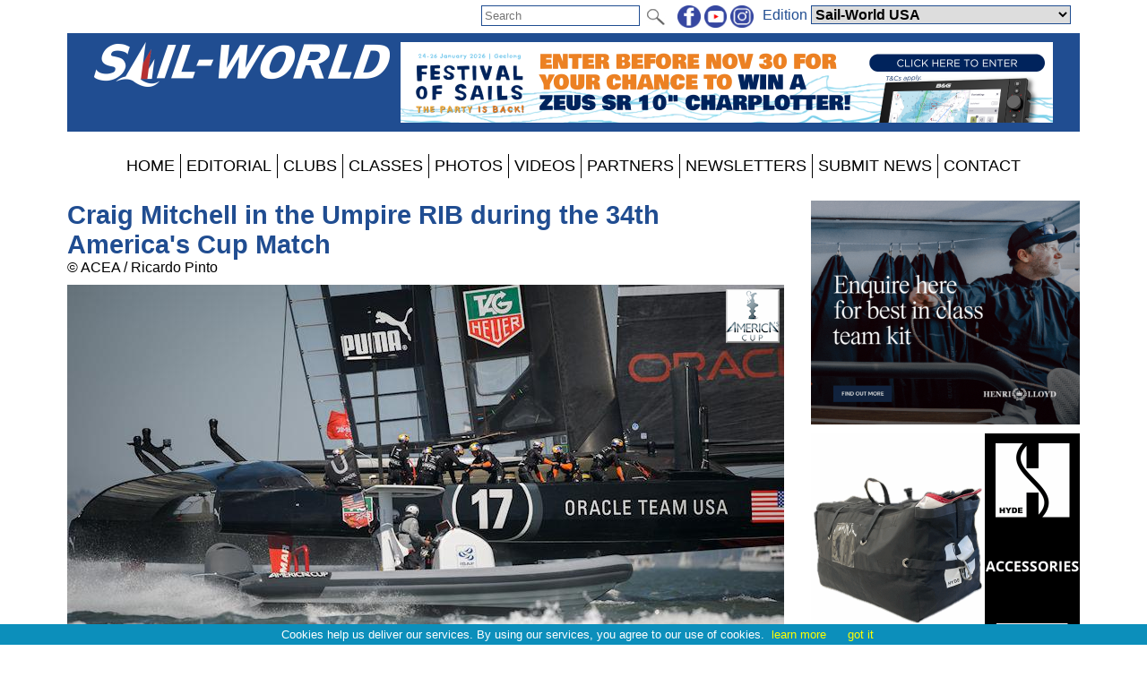

--- FILE ---
content_type: text/html; charset=utf-8
request_url: https://www.sail-world.com/photo/391871
body_size: 49226
content:


<!DOCTYPE html PUBLIC "-//W3C//DTD XHTML 1.0 Transitional//EN" "http://www.w3.org/TR/xhtml1/DTD/xhtml1-transitional.dtd">

<html xmlns="http://www.w3.org/1999/xhtml">
<head><title>
	
    Craig Mitchell in the Umpire RIB during the 34th America's Cup Match

</title><meta charset="utf-8" /><meta http-equiv="X-UA-Compatible" content="IE=edge" /><meta name="viewport" content="width=device-width, initial-scale=1" /><meta name="description" content="Sail World - The world&#39;s largest sailing news network; sail and sailing, cruising, boating news" /><meta name="keywords" content="sailing, yachting, boating, racing, results, news, reports, photographs, photos, sail, yacht, boat, sea, lake" /><meta name="google-translate-customization" content="c6069851c2c4d339-f960d9979d059502-gd55453517b75144e-12" /><link rel="alternate" type="application/rss+xml" title="RSS feed for sail-world.com worldwide racing news" href="https://www.sail-world.com/rss/" />

    <script src="/Scripts/jquery-1.12.1.min.js" type="text/javascript"></script>

    <link href="/Styles/combined.css?20210324" rel="stylesheet" type="text/css" /><link href="/Styles/menu.css?20160721" rel="stylesheet" type="text/css" /><link href="/Styles/sw.css?20200506" rel="stylesheet" type="text/css" /><link href="/Styles/swus.css" rel="stylesheet" type="text/css" /><link rel="icon" type="image/ico" href="/faviconSW.ico" />
    <link href="/photo/photo.css?20160419" rel="stylesheet" type="text/css" />


    <script src="/Scripts/site.js?no=20240319" type="text/javascript"></script>
    <script async src="https://www.googletagmanager.com/gtag/js?id=G-ZF6XN632VW"></script>
<script src="/Scripts/ga-sw.js?v=2" type="text/javascript"></script></head>
<body>
    <script src="/Scripts/cookiechoices.js" type="text/javascript"></script>
    <script type="text/javascript">
        document.addEventListener('DOMContentLoaded', function (event) {
            cookieChoices.showCookieConsentBar('Cookies help us deliver our services. By using our services, you agree to our use of cookies.', 'got it', 'learn more', 'https://www.yachtsandyachting.com/privacy-policy');
        });
		if (document.location.href.indexOf('localhost') != -1 || document.location.href.indexOf('sail-worldbusiness.com') != -1 || document.location.href.indexOf('superyachting-world.com') != -1) {
			$('body').css('background-color', 'red');
			document.title = 'TESTING';
		}
    </script>
    <div id="fb-root"></div>
    <script type="text/javascript">
        (function (d, s, id) {
            var js, fjs = d.getElementsByTagName(s)[0];
            if (d.getElementById(id)) return;
            js = d.createElement(s); js.id = id;
            js.src = "//connect.facebook.net/en_GB/all.js#xfbml=1&appId=215421185135795";
            fjs.parentNode.insertBefore(js, fjs);
        } (document, 'script', 'facebook-jssdk'));</script>
    <form method="post" action="./391871" id="form1">
<div class="aspNetHidden">
<input type="hidden" name="__EVENTTARGET" id="__EVENTTARGET" value="" />
<input type="hidden" name="__EVENTARGUMENT" id="__EVENTARGUMENT" value="" />
<input type="hidden" name="__LASTFOCUS" id="__LASTFOCUS" value="" />
<input type="hidden" name="__VIEWSTATE" id="__VIEWSTATE" value="/[base64]/[base64]/[base64]/[base64]/[base64]/[base64]/[base64]/[base64]/[base64]/[base64]/dXRtX3NvdXJjZT15YWNodHNhbmR5YWNodGluZyZ1dG1fbWVkaXVtPXJlZmVycmFsJnV0bV9jYW1wYWlnbj1iYW5uZXIiIGNsYXNzPSJiYW5uZXIiIG9uY2xpY2s9InJldHVybiByZWRpcmVjdCgnL0xpYnJhcnkvTG9nQWN0aW9uLmFzcHg/[base64]/[base64]/[base64]/[base64]/[base64]" />
</div>

<script type="text/javascript">
//<![CDATA[
var theForm = document.forms['form1'];
if (!theForm) {
    theForm = document.form1;
}
function __doPostBack(eventTarget, eventArgument) {
    if (!theForm.onsubmit || (theForm.onsubmit() != false)) {
        theForm.__EVENTTARGET.value = eventTarget;
        theForm.__EVENTARGUMENT.value = eventArgument;
        theForm.submit();
    }
}
//]]>
</script>


<script src="/WebResource.axd?d=_7gI66gDVE1PhE898hzMPbiTWrfWcvnCjYqJHj3qaU8t7780XyCBL-pQ_OVdkpp4w-bbXfc3iBP_CGS2vtFTyqF7BukuDmQ5NZsmeE1elPU1&amp;t=638901773280000000" type="text/javascript"></script>


<script src="/ScriptResource.axd?d=N3lBQ521iVymdThKdc5t7bhZHFzD7PEkyVv62r-WucWqIicuRTGdwM91tAY8QacV42ahJ2TcWgnVvdSnOoQAvJsbXHFEp9OfYMk4xyHPGiJxFOifBHOzb1KXiSO5ZLGT06_-eKHaJ1FnycKcYwKYpKUVTuhfYZDsSRGUcUnEsLw1&amp;t=32e5dfca" type="text/javascript"></script>
<script src="/ScriptResource.axd?d=Cel5C7PIVdWD1AGlQx78Js2CotYPDUs6Y-VxmkWzxmud7VO2spn7X9Y1j_XdJcNKW0XF9plmKRQw8GrclwR8I1lxkKH69tayBUaZmiF_yDy151f3z4SjJd1WW7xBenBOkcRC0HYEhYL_d1sKlrAvmLn7NteWSOa18j8zTI-cp5ZJUquxvkVS_hfloIuDrs7K0&amp;t=32e5dfca" type="text/javascript"></script>
<script src="/ScriptResource.axd?d=sHYCGaxzfNKggOy_ayxzG-z5vf8JtZH0BUILM36cr479KTnKH65yuo-sjOwU7OT0icg-OqTmbYlYFiQx0LPjRZoI_EGPWCkWtoOJh2uZ68zeyQ4T0miQ2w6Zk1MtRsEA3zd9TXEuhaOcWm8uXkGzchcWpZdGOCY58LVCmK7OEXI1&amp;t=32e5dfca" type="text/javascript"></script>
<div class="aspNetHidden">

	<input type="hidden" name="__VIEWSTATEGENERATOR" id="__VIEWSTATEGENERATOR" value="E730ED7E" />
	<input type="hidden" name="__EVENTVALIDATION" id="__EVENTVALIDATION" value="/wEdABir9oEx3RCBXl0BePvuanlhNaDj1cFfwAinH7ubEb+yayskPsWRoZUcfeMF4RAE22i6Rj6Ph86gz9ymteGV9kuqFxO8mynI+sy/eXKgeoacDKScOwwGkqhHypvfwdFboVz+MfvLG/sUOZhrWCprldS/nkqrHOCavK00HFj8zJu6iiBTA5ExACkEv4aMBmEOkH03FUUXdMWJeYrb+Twe6Vyig2YRNEfpnAiZyFdCsEJSIGKy7T0V/zJTl50tyvmggktiXGE1vSfRJmk9MfRSWztiuxz7g4+JagRPR0OryYz9gKfrBC9FzVCfxAVGmIluC5FpiQaQDlNahJEu1gsvHxhLVlSzGsk0Ia3RSQ2Ot+URqqGKoNj0AQnaOoHZ7Vzgybe9Jc6MqQhThcIQ9Ctw2IBc85i+//+zSpQPl1uY/ew3VIfeTXJj3MOyZEayGtH0QnYWu9w5PfkOt3mla1uUxkAWmyDXDJNvWW0zdryv3qcC2/hGWrgxU9wyFlLLnwgrjA/rQg51IXu/yeDUlb++j+JBT2sqnSM78PH7KU3WqrzJmA==" />
</div>
    <div class="page">

        <div id="InitialEditionPanel" class="editionchoice">
	
            Please select your home edition
        
</div>

        <div class="siteoptions">
            

            

            <div id="GoogleTranslatePanel">
	
                <div id="google_translate_element" class="translate"></div>
                <script type="text/javascript">
                    function googleTranslateElementInit() {
                        new google.translate.TranslateElement({ pageLanguage: 'en', layout: google.translate.TranslateElement.InlineLayout.SIMPLE }, 'google_translate_element');
                    }
                </script><script type="text/javascript" src="//translate.google.com/translate_a/element.js?cb=googleTranslateElementInit"></script>
            
</div>

            <div class="edition">
                <span id="edition">Edition </span>
                <select name="ctl00$EditionDropDownList" onchange="javascript:setTimeout(&#39;__doPostBack(\&#39;ctl00$EditionDropDownList\&#39;,\&#39;\&#39;)&#39;, 0)" id="EditionDropDownList" class="dropdown">
	<option value="2,2">Sail-World Asia</option>
	<option value="2,1">Sail-World Australia</option>
	<option value="2,15">Sail-World Canada</option>
	<option value="2,8">Sail-World Europe</option>
	<option value="2,6">Sail-World New Zealand</option>
	<option value="2,3">Sail-World United Kingdom</option>
	<option selected="selected" value="2,4">Sail-World USA</option>
	<option value="1,0">YachtsandYachting.com</option>
	<option value="3,11">Cruising Northern Hemisphere</option>
	<option value="3,12">Cruising Southern Hemisphere</option>
	<option value="4,17">Marine Business Europe</option>
	<option value="4,16">Marine Business North America</option>
	<option value="4,10">Marine Business Oceania</option>
	<option value="7,18">Powerboat.World Europe</option>
	<option value="7,19">Powerboat.World North America</option>
	<option value="7,20">Powerboat.World Oceania</option>
	<option value="6,21">FishingBoating.World Australia</option>
	<option value="6,25">FishingBoating.World New Zealand</option>
	<option value="6,24">FishingBoating.World USA</option>
	<option value="8,0">NZ Boating World</option>

</select>
                <!-- FDCFM fishing defaults to Australia -->
            </div>

            <div class="social">
                <a id="FacebookHyperLink" href="https://www.facebook.com/SailWorldNewsNetwork" target="_blank"><img id="FacebookImage" src="/Library/Images/facebook-sw.png" alt="facebook" /></a>
                <a id="TwitterHyperLink" href="https://www.youtube.com/sailworldnews" target="_blank"><img id="TwitterImage" src="/Library/Images/youtube-sw.png" alt="twitter" /></a>
                <a id="InstagramHyperLink" href="https://www.instagram.com/sailworldnews/" target="_blank"><img id="InstagramImage" src="/Library/Images/instagram-sw.png" alt="Instagram" /></a>
            </div>

            <div id="SearchPanel" class="search" onkeypress="javascript:return WebForm_FireDefaultButton(event, &#39;SearchImageButton&#39;)">
	
                <input name="ctl00$SearchTextBox" type="text" maxlength="50" id="SearchTextBox" PlaceHolder="Search" />
                <input type="image" name="ctl00$SearchImageButton" id="SearchImageButton" class="searchbutton" src="/Library/Images/search.png" align="absmiddle" />
            
</div>
        </div>

        <div class="header">
            <a id="SiteLogoHyperLink" class="logo" href="/USA"><img id="SiteLogoImage" src="/Library/Images/sw.png" alt="Sail-World.com" /></a>

            <script type="text/javascript">
//<![CDATA[
Sys.WebForms.PageRequestManager._initialize('ctl00$SiteScriptManager', 'form1', ['tctl00$TopRightImageUpdatePanel','TopRightImageUpdatePanel'], ['ctl00$SiteImageTimer','SiteImageTimer'], [], 90, 'ctl00');
//]]>
</script>


            <div id="TopRightImageUpdatePanel">
	
                    <a href="https://festivalofsails.com.au/" class="toprightimage" onclick="return redirect('/Library/LogAction.aspx?website=2&region=4&type=TOP&theid=15832');" rel="nofollow"><img src="/images/thumbnails/2026-Festival-of-Sails-November-Ad--Leaderboard-and-Footer-Banner-202510310600.png" alt="Festival of Sails 2026" /></a>
                
</div>
            <span id="SiteImageTimer" style="visibility:hidden;display:none;"></span>
            
        </div>
        <div class="menu">
            <label for="show-mainmenu" class="show-mainmenu"><img src="/Library/Images/menu.png" style="vertical-align:middle;" alt="Menu" /> Show Menu</label>
            <input type="checkbox" id="show-mainmenu" class="mainmenu" role="button" />

            <ul id="menu">
	<li><a href="/USA/">HOME</a></li><li style="display:none;"><a href="/paris2024">PARIS 2024</a></li><li style="display:none;"><a href="/class/ac75">AMERICA&#39;S CUP</a></li><li style="display:none;"><a href="/class/IMOCA/">VEND&#201;E&#160;GLOBE</a></li><li><a href="/USA/features">EDITORIAL</a></li><li style="display:none;"><a href="/catamaran/">CATAMARANS</a></li><li style="display:none;"><a href="/favourites/">FAVOURITES</a></li><li style="display:block;"><a href="/club/">CLUBS</a></li><li style="display:block;"><a href="/class/">CLASSES</a></li><li style="display:none;"><a href="/community/calendar/">CALENDAR</a></li><li style="display:none;"><a href="/forum/">FORUM</a></li><li><a href="/photo/">PHOTOS</a></li><li><a href="/video/">VIDEOS</a></li><li><a href="/USA/advertiser/">PARTNERS</a></li><li style="display:none;"><a href="/community/classifieds/">CLASSIFIEDS</a></li><li style="display:none;"><a href="/marine-jobs/">JOBS</a></li><li style="display:none;"><a href="/product/">SHOPPING</a></li><li><a href="/USA/newsletter">NEWSLETTERS</a></li><li><a href="/USA/submit">SUBMIT NEWS</a></li><li><a href="/USA/contact">CONTACT</a></li><li style="display:none;"><a href="/advertisers/statistics.aspx">STATS</a></li>
</ul>
                
        </div>
        <div class="main">
            <div id="RightHandPanel" class="right">
	
                
                

                
    <a href="https://www.henrilloyd.com/pages/corporate/?utm_source=yachtsandyachting&utm_medium=referral&utm_campaign=banner" class="banner" onclick="return redirect('/Library/LogAction.aspx?website=2&region=4&type=UPM&theid=14455');" rel="nofollow"><img loading="lazy" src="/images/thumbnails/TeamKit-202504241710.gif" alt="Henri-Lloyd Dynamic Range"><br /></a><a href="https://www.hydesails.com/product-category/accessories/yacht/" class="banner" onclick="return redirect('/Library/LogAction.aspx?website=2&region=4&type=UPM&theid=15857');" rel="nofollow"><img loading="lazy" src="/images/thumbnails/HydeSails2025Accessories600x500-202511051434.gif" alt="Hyde Sails Yacht Accessories"><br /></a><a href="https://www.colligomarine.com/" class="banner" onclick="return redirect('/Library/LogAction.aspx?website=2&region=4&type=UPM&theid=15534');" rel="nofollow"><img loading="lazy" src="/images/thumbnails/colligomarine-202502051711.png" alt="Colligo Marine"><br /></a><a href="https://www.roostersailing.com/?utm_source=YandY" class="banner" onclick="return redirect('/Library/LogAction.aspx?website=2&region=4&type=UPM&theid=15619');" rel="nofollow"><img loading="lazy" src="/images/thumbnails/Rooster_Generic-2_600x500-202503191532.jpg" alt="Rooster 2025"><br /></a><a href="https://www.maritimo.com.au/model/maritimo-m50/" class="banner" onclick="return redirect('/Library/LogAction.aspx?website=2&region=4&type=UPM&theid=15702');" rel="nofollow"><img loading="lazy" src="/images/thumbnails/Maritimo_M50-Display-ad_300x250_2a_GP_x2-202506260459.gif" alt="Maritimo M50"><br /></a><a href="https://www.yachtsandyachting.com/news/286813/Barton-Marine-Bulkhead-Pipe-Glands" class="banner" onclick="return redirect('/Library/LogAction.aspx?website=2&region=4&type=UPM&theid=15709');" rel="nofollow"><img loading="lazy" src="/images/thumbnails/MPU-Bulkhead-Glands-Advert-Slides-202506290725.gif" alt="Barton Marine Pipe Glands"><br /></a><a href="https://www.auckland-boatshow.com/" class="banner" onclick="return redirect('/Library/LogAction.aspx?website=2&region=4&type=UPM&theid=15879');" rel="nofollow"><img loading="lazy" src="/images/thumbnails/ABS2025_Sail-World_600x500-1-202511162344.png" alt="ABS2025_Sail World_600x500-1"><br /></a><a href="https://www.yachtsandyachting.com/news/291448/Meet-the-Kingfisher-Yacht-Ropes-Team-at-METSTRADE" class="banner" onclick="return redirect('/Library/LogAction.aspx?website=2&region=4&type=UPM&theid=15852');" rel="nofollow"><img loading="lazy" src="/images/thumbnails/DSM-Kingfisher-MPU-202511041726.gif" alt="Kingfisher Yacht Ropes at METSTRADE 2025"><br /></a><a href="https://www.sail-world.com/newsletter" class="banner" onclick="return redirect('/Library/LogAction.aspx?website=2&region=4&type=UPM&theid=12803');" rel="nofollow"><img loading="lazy" src="/images/thumbnails/SWnewsletters-600x500-201910231608.png" alt="SW Newsletter Sign-Up"><br /></a><a href="https://marskeel.com/" class="banner" onclick="return redirect('/Library/LogAction.aspx?website=2&region=4&type=UPM&theid=12580');" rel="nofollow"><img loading="lazy" src="/images/thumbnails/Marskeel2019-600x500-201907060602.png" alt="Marskeel 2019 600x500"><br /></a><a href="https://www.raceyachts.com.au/brokerage-race-yachts/" class="banner" onclick="return redirect('/Library/LogAction.aspx?website=2&region=4&type=UPM&theid=15663');" rel="nofollow"><img loading="lazy" src="/images/thumbnails/RaceYachts2025-600x500-v2-202505060604.gif" alt="Race Yachts 2025 v2"><br /></a><a href="https://festivalofsails.com.au/" class="banner" onclick="return redirect('/Library/LogAction.aspx?website=2&region=4&type=UPM&theid=15834');" rel="nofollow"><img loading="lazy" src="/images/thumbnails/Festival-of-Sails--MPU-Banner-v2-202511030606.png" alt="Festival of Sails 2026"><br /></a><a href="https://www.clipperroundtheworld.com/campaign/clipper-race?utm_source=sail_world&utm_medium=display&utm_campaign=race_around_the_world " class="banner" onclick="return redirect('/Library/LogAction.aspx?website=2&region=4&type=UPM&theid=15868');" rel="nofollow"><img loading="lazy" src="/images/thumbnails/Race-around-the-world--600x500-202511141512.jpg" alt="MPU 25 26"><br /></a><a href="https://www.aandtinstruments.com/products/wind-sensors-parts/" class="banner" onclick="return redirect('/Library/LogAction.aspx?website=2&region=4&type=UPM&theid=15059');" rel="nofollow"><img loading="lazy" src="/images/thumbnails/AT500SeriesMPUv3-202404171234.gif" alt="A+T Instruments 2024 MPU"><br /></a><a href="https://www.armstrongfoils.com/wing-fg-board/" class="banner" onclick="return redirect('/Library/LogAction.aspx?website=2&region=4&type=UPM&theid=15000');" rel="nofollow"><img loading="lazy" src="/images/thumbnails/300X250-Wing-FG-Board-Range-202312132028.jpg" alt="Armstrong 300X250 Wing FG Board Range"><br /></a><a href="https://www.vaikobi.com/collections/black-friday-sale" class="banner" onclick="return redirect('/Library/LogAction.aspx?website=2&region=4&type=UPM&theid=15864');" rel="nofollow"><img loading="lazy" src="/images/thumbnails/Vaikobi-MPU-Black-Friday-202511060527.jpg" alt="Vaikobi 2025 Black Friday"><br /></a><a href="https://www.cyclopsmarine.com/product/smartlink2-atto/?utm_source=y&y&utm_medium=banner&utm_campaign=atto&utm_content=supercharge-your-results" class="banner" onclick="return redirect('/Library/LogAction.aspx?website=2&region=4&type=UPM&theid=15383');" rel="nofollow"><img loading="lazy" src="/images/thumbnails/Cyclops-atto-202411021147.gif" alt="Cyclops 2024 Smartlink2 atto"><br /></a><a href="https://lloydstevensonyachts.co.nz/boats/catalyst/americas-cup" class="banner" onclick="return redirect('/Library/LogAction.aspx?website=2&region=4&type=UPM&theid=15306');" rel="nofollow"><img loading="lazy" src="/images/thumbnails/MPU-Ineos-202407160132.gif" alt="Lloyd Stevenson - AC INEOS 600x500px"><br /></a><a href="https://www.mcdyachts.com/pyewacket" class="banner" onclick="return redirect('/Library/LogAction.aspx?website=2&region=4&type=UPM&theid=15750');" rel="nofollow"><img loading="lazy" src="/images/thumbnails/McDYachts_Pyewacket-for-Sale_01-202509071105.png" alt="McDYachts_Pyewacket-for-Sale_600x500 -01"><br /></a><a href="https://open.spotify.com/show/12NVqAEqN6XNMyIjFpTMtO?uid=d1a22fb1b66aa2ed9f75&uri=spotify:episode:4emnsRpb38CrJ2C7Cq5Pg3" class="banner" onclick="return redirect('/Library/LogAction.aspx?website=2&region=4&type=UPM&theid=15354');" rel="nofollow"><img loading="lazy" src="/images/thumbnails/1-NS-Loft57-SailWorld_webads_1014242-202410141440.jpg" alt="North Sails Loft 57 Podcast"><br /></a><a href="https://www.allenbrothers.co.uk/range/blocks/60mm-dynamic-blocks/" class="banner" onclick="return redirect('/Library/LogAction.aspx?website=2&region=4&type=UPM&theid=15226');" rel="nofollow"><img loading="lazy" src="/images/thumbnails/dynamic-60-MPU-202405311413.jpg" alt="Allen Dynamic 60 MPU"><br /></a><a href="https://shop-us.seldenmast.com/?utm_source=sail-world&utm_medium=banner&utm_campaign=us-store-launch" class="banner" onclick="return redirect('/Library/LogAction.aspx?website=2&region=4&type=UPM&theid=15642');" rel="nofollow"><img loading="lazy" src="/images/thumbnails/Shop-online-600x500-202504101351.jpg" alt="Seldén Mast U.S. Online Store"><br /></a><a href="https://mackayboats.com/" class="banner" onclick="return redirect('/Library/LogAction.aspx?website=2&region=4&type=UPM&theid=15189');" rel="nofollow"><img loading="lazy" src="/images/thumbnails/Mackay-300x250px_v3-202405072253.gif" alt="Mackay Boats 300x250"><br /></a><a href="https://www.predictwind.com/gps-tracking" class="banner" onclick="return redirect('/Library/LogAction.aspx?website=2&region=4&type=UPM&theid=14856');" rel="nofollow"><img loading="lazy" src="/images/thumbnails/PredictWind--GPS-300x250-202308280137.png" alt="PredictWind - GPS 300x250"><br /></a><a href="https://www.sailbattens.com/products/snuffair" class="banner" onclick="return redirect('/Library/LogAction.aspx?website=2&region=4&type=UPM&theid=13786');" rel="nofollow"><img loading="lazy" src="/images/thumbnails/SnuffAir-300x250-202103050256.png" alt="C-Tech 2021 SnuffAir 300x250"><br /></a><a href="https://coastguardfoundation.org/" class="banner" onclick="return redirect('/Library/LogAction.aspx?website=2&region=4&type=UPM&theid=14749');" rel="nofollow"><img loading="lazy" src="/images/thumbnails/CoastGuardFoundation2023-600x500-202303281525.gif" alt="Coast Guard Foundation 2023 MPU"><br /></a><a href="https://www.rssailing.com/" class="banner" onclick="return redirect('/Library/LogAction.aspx?website=2&region=4&type=UPM&theid=13843');" rel="nofollow"><img loading="lazy" src="/images/thumbnails/RSSailing2021-300x250-202103241853.gif" alt="RS Sailing 2021 - MPU"><br /></a><a href="https://www.palmbeachmotoryachts.com/" class="banner" onclick="return redirect('/Library/LogAction.aspx?website=2&region=4&type=UPM&theid=15565');" rel="nofollow"><img loading="lazy" src="/images/thumbnails/600x500-LUXURY-Animated-202502201420.gif" alt="Palm Beach Motor Yachts"><br /></a><a href="https://www.fdyachts.com/" class="banner" onclick="return redirect('/Library/LogAction.aspx?website=2&region=4&type=UPM&theid=15714');" rel="nofollow"><img loading="lazy" src="/images/thumbnails/FD-Future-2025-MPU-202507030535.gif" alt="FD Future"><br /></a><div class="custombanner"><script language="javascript" src="https://a1.adform.net/adfscript/?bn=84253057;gdpr=${gdpr};gdpr_consent=${gdpr_consent_50}"></script>
<noscript>
<a href="https://a1.adform.net/C/?bn=84253057;C=0;gdpr=${gdpr};gdpr_consent=${gdpr_consent_50}" target="_blank">
<img src="https://a1.adform.net/adfserve/?bn=84253057;srctype=4;gdpr=${gdpr};gdpr_consent=${gdpr_consent_50};ord=[timestamp]" border="0" width="300" height="250" alt=""/>
</a>
</noscript></div>

            
</div>
            <div class="left">
                
    
    <div class="bannerstrip"><a href="https://www.henrilloyd.com/pages/corporate/?utm_source=yachtsandyachting&utm_medium=referral&utm_campaign=banner" class="banner" onclick="return redirect('/Library/LogAction.aspx?website=2&region=4&type=UPM&theid=14455');" rel="nofollow"><img loading="lazy" src="/images/thumbnails/TeamKit-202504241710.gif" alt="Henri-Lloyd Dynamic Range"><br /></a><a href="https://www.hydesails.com/product-category/accessories/yacht/" class="banner" onclick="return redirect('/Library/LogAction.aspx?website=2&region=4&type=UPM&theid=15857');" rel="nofollow"><img loading="lazy" src="/images/thumbnails/HydeSails2025Accessories600x500-202511051434.gif" alt="Hyde Sails Yacht Accessories"><br /></a></div>

    <h2>Craig Mitchell in the Umpire RIB during the 34th America's Cup Match</h2>
    &copy; ACEA / Ricardo Pinto

    <div class="photo">
        <img id="LeftContentPlaceHolder_PhotoImage" src="/photos/ac72/yysw391871.jpg" alt="Craig Mitchell in the Umpire RIB during the 34th America&#39;s Cup Match photo copyright ACEA / Ricardo Pinto taken at  and featuring the AC72 class" />
        <div class="images"><a href="/class/AC72/"><img src="/news/images/ac72.gif" alt="AC72" title="AC72 class page"></a></div>
    </div>
    
    <div class="bannerstrip"><a href="https://www.colligomarine.com/" class="banner" onclick="return redirect('/Library/LogAction.aspx?website=2&region=4&type=UPM&theid=15534');" rel="nofollow"><img loading="lazy" src="/images/thumbnails/colligomarine-202502051711.png" alt="Colligo Marine"><br /></a><a href="https://www.roostersailing.com/?utm_source=YandY" class="banner" onclick="return redirect('/Library/LogAction.aspx?website=2&region=4&type=UPM&theid=15619');" rel="nofollow"><img loading="lazy" src="/images/thumbnails/Rooster_Generic-2_600x500-202503191532.jpg" alt="Rooster 2025"><br /></a></div>

    

    <div class="bannerstrip"><a href="https://www.maritimo.com.au/model/maritimo-m50/" class="banner" onclick="return redirect('/Library/LogAction.aspx?website=2&region=4&type=UPM&theid=15702');" rel="nofollow"><img loading="lazy" src="/images/thumbnails/Maritimo_M50-Display-ad_300x250_2a_GP_x2-202506260459.gif" alt="Maritimo M50"><br /></a><a href="https://www.yachtsandyachting.com/news/286813/Barton-Marine-Bulkhead-Pipe-Glands" class="banner" onclick="return redirect('/Library/LogAction.aspx?website=2&region=4&type=UPM&theid=15709');" rel="nofollow"><img loading="lazy" src="/images/thumbnails/MPU-Bulkhead-Glands-Advert-Slides-202506290725.gif" alt="Barton Marine Pipe Glands"><br /></a></div>

    <div class="bannerstrip"><a href="https://www.auckland-boatshow.com/" class="banner" onclick="return redirect('/Library/LogAction.aspx?website=2&region=4&type=UPM&theid=15879');" rel="nofollow"><img loading="lazy" src="/images/thumbnails/ABS2025_Sail-World_600x500-1-202511162344.png" alt="ABS2025_Sail World_600x500-1"><br /></a><a href="https://www.yachtsandyachting.com/news/291448/Meet-the-Kingfisher-Yacht-Ropes-Team-at-METSTRADE" class="banner" onclick="return redirect('/Library/LogAction.aspx?website=2&region=4&type=UPM&theid=15852');" rel="nofollow"><img loading="lazy" src="/images/thumbnails/DSM-Kingfisher-MPU-202511041726.gif" alt="Kingfisher Yacht Ropes at METSTRADE 2025"><br /></a></div>

    <div class="bannerstrip"><a href="https://www.sail-world.com/newsletter" class="banner" onclick="return redirect('/Library/LogAction.aspx?website=2&region=4&type=UPM&theid=12803');" rel="nofollow"><img loading="lazy" src="/images/thumbnails/SWnewsletters-600x500-201910231608.png" alt="SW Newsletter Sign-Up"><br /></a><a href="https://marskeel.com/" class="banner" onclick="return redirect('/Library/LogAction.aspx?website=2&region=4&type=UPM&theid=12580');" rel="nofollow"><img loading="lazy" src="/images/thumbnails/Marskeel2019-600x500-201907060602.png" alt="Marskeel 2019 600x500"><br /></a></div>



                <a href="https://www.switchonedesign.com/" class="footer728x90" onclick="return redirect('/Library/LogAction.aspx?website=2&region=4&type=BOTTOM&theid=15590');" rel="nofollow"><img src="/images/thumbnails/SWITCH_Banner_1456x180-202503120558.gif" alt="Switch One Design" loading="lazy" /></a><a href="https://www.auckland-boatshow.com/" class="footer728x90" onclick="return redirect('/Library/LogAction.aspx?website=2&region=4&type=BOTTOM&theid=15874');" rel="nofollow"><img src="/images/thumbnails/ABS2025_Sail-World_1456x180-1-202511170126.png" alt="ABS2026_Sail World_1456x180-1 BOTTOM" loading="lazy" /></a><a href="https://www.seldenmast.com/" class="footer728x90" onclick="return redirect('/Library/LogAction.aspx?website=2&region=4&type=BOTTOM&theid=13411');" rel="nofollow"><img src="/images/thumbnails/Selden2020-728x90-202011100940.jpg" alt="Selden 2020 - FOOTER" loading="lazy" /></a>

                
                
            </div>
        </div>
        <div class="footer">
            <div id="FooterSWPanel">
	
            This site and its contents are Copyright &copy; 2025 Sail-World Sail-World USA  and/or the original author, photographer etc. All Rights Reserved. Photographs are copyright by law. If you wish to use or buy a photograph contact the photographer directly.<br />
            If you have any questions about advertising or editorial then please <a id="FooterContactHyperLink" href="../USA/contact">contact our team</a>. If you encounter any technical issues then please email <a href="mailto:techsupport@sail-world.com">techsupport@sail-world.com</a><br />
            
</div>
            
            <a id="FooterTandCHyperLink" href="../USA/terms-and-conditions">Terms & Conditions</a> | <a id="FooterPrivacyHyperLink" href="../USA/privacy-policy">Privacy Policy</a>
        </div>
    </div>
    

<script type="text/javascript">
//<![CDATA[
Sys.Application.add_init(function() {
    $create(Sys.UI._Timer, {"enabled":true,"interval":40000,"uniqueID":"ctl00$SiteImageTimer"}, null, null, $get("SiteImageTimer"));
});
//]]>
</script>
</form>
</body>
</html>


--- FILE ---
content_type: text/css
request_url: https://www.sail-world.com/Styles/menu.css?20160721
body_size: 2170
content:
/*Strip the ul of padding and list styling*/
.page .menu ul {
	list-style-type:none;
	display:inline-table;
	margin:10px 0;
	padding:0;
}

/*Create a horizontal list with spacing*/
.page .menu li 
{
	display:inline-block;
	float:left;
}
.page .menu li~li {border-left:1px solid #000000;}

/*Style for menu links*/
.page .menu li a 
{
    display:block;
    color:Black;
    padding:3px 6px;
}

/* Hover state for top level links */
.page .menu li:hover a {background:#e2f1f6;}
/* Selected state for top level links */
.page .menu ul li a.current {color:Blue;}

/*Style for dropdown links*/
.page .menu li:hover ul a {
	background: #dcebf2;
	color: #01325d;
	height: 26px;
	line-height: 26px;
}

/*Hover state for dropdown links*/
.page .menu li:hover ul a:hover {
	background: #0470a1;
	color: #fff;
}

/*Hide dropdown links until they are needed*/
.page .menu li ul {
	display: none;
}

/*Make dropdown links vertical*/
.page .menu li ul li {
	display: block;
	float: none;
}

/*Prevent text wrapping*/
.page .menu li ul li a {
	width: auto;
	min-width: 100px;
	padding: 0 20px;
}

/*Display the dropdown on hover*/
.page .menu ul li a:hover + .hidden, .hidden:hover {
	display: block;
}

/*Style 'show menu' label button and hide it by default*/
.page .menu .show-mainmenu
{
	text-decoration:none;
	color:Black;
	background:#e2f1f6;
	line-height:40px;
	font-size:1.5em;
	width:100%;
	text-align:center;
	display:none;
}

/*Hide checkbox*/
.page .menu input.mainmenu[type=checkbox]{display: none;}

/*Show menu when invisible checkbox is checked*/
.page .menu input.mainmenu[type=checkbox]:checked ~ #menu{display: block;}


@media screen and (max-width:800px)
{

/* increase menu size */
.page .menu {clear:both;height:40px;border-bottom:none;}

/*Make dropdown links appear inline*/
.page .menu ul{position:static;display:none;background:#dcebf2;}
/*Create vertical spacing*/
.page .menu li {margin-top:1px;height:40px;float:none;}
.page .menu li a{height:40px;line-height:40px;padding:0;font-size:1.5em;}
/*Make all menu links full width*/
.page .menu ul li, .page .menu li a {width:100%;}
/*Hover colour*/
.page .menu li:hover a{background:#01325d;color:Yellow;}

/*Display 'show menu' link*/
.page .menu .show-mainmenu {display:block;}
}

--- FILE ---
content_type: text/css
request_url: https://www.sail-world.com/Styles/sw.css?20200506
body_size: 1032
content:
/* Sail-World specific CSS */

#cookieChoiceInfo{background-color:#0c8fbb !important;}
.bg{background-color:#204d91;}

h2,h3{color:#204d91;} /* h2,h3{color:#cf212a;} */

.page .main .left .headlinestories a.story span.storytitle{color:#204d91;}

.page .siteoptions{color:#204d91;}
.page .siteoptions input{border:1px solid #204d91;}
.page .siteoptions input[type=submit]{color:#204d91;border:1px solid #204d91;}
.page .siteoptions .edition .dropdown{border:1px solid #204d91;}

.page .header{background-color:#204d91;}
.page .header a.logo{width:330px;max-width:96%;}

.page .menu li a{font-size:1.1em;}

.swonly{display:inline;}
.yyonly{display:none;}

@media screen and (max-width:1050px){.page .header a.logo{width:300px;}}
@media screen and (max-width:600px){.page .header a.logo{width:200px;}}

/* menu default colours */

/* Hover state for top level links */
.page .menu li:hover a {background:#e1e1e1;}
/* Selected state for top level links */
.page .menu ul li a.current {color:#cf212a;}

/* Headline Slider Colours */
.page .main .left .headline{background-color:White;max-height:508px;}
.page .main .left .headline span.heading{color:#204d91;height:1.2em;} /* color:#cf212a; */
/*.page .main .left .headline span.subheading{display:block;}*/

/* Temporary line while still picking up from the SW database due to 660 pixel width images
.page .main .left .headline span.container img{height:auto;max-height:406px !important;} */

.page .main .left span.controls{color:White;background-color:#204d91;} /* background-color:#cf212a; */
.page .main .left ol.numericControls li a{color:White;}
.page .main .left ol.numericControls li.current a{background-color:#6897da;} /* background-color:#d56c71; */
.page .main .left span.controls ol.numericControls li~li {border-left:1px solid White;}

.page .main .left span.controls a.prevBtn{color:White;background-color:#d56c71;}
.page .main .left span.controls a.nextBtn{color:White;background-color:#d56c71;}

/* News Articles */
.latestnews a.article span.sw{display:block;}
.latestnews a.article span.yy{display:none;}
.latestnews a.article img.icon{display:none !important;}

/* this is now the site-wide way of display full-width news article lists */
.latestnews {
    width: 100%;
    margin-right: 0;
}
.latestnews a.article{width:100%;}

.latestnews a.article:hover, .upcoming a.event:hover{background-color:#e1e1e1;}
.latestnews a.article span.title, .upcoming a.event span.title, a.newsarticle span.title{color:#204d91;}

/* Show the long description at full-width */
.latestnews a.article span.description{display:none;}
.latestnews a.article span.longdescription{display:block;}
/* Don't show the icons */
.latestnews a.article span.photocontainer img.icon{display:none;}

/* Feature Styles - currently not used on SW */
.features a.featurestyle1{background-color:#364aa0;}
.features a.featurestyle1 span.title {color:White;}
.features a.featurestyle1 span.description{color:White;}

.features a.featurestyle2{background-color:#d8dbec;}
.features a.featurestyle2 span.title{color:#364aa0;}
.features a.featurestyle2 span.description{color:Black;}

.features a.partnerstyle1{background-color:White;}
.features a.partnerstyle1 span.title{color:#01325d;}

.features a.partnerstyle2{background-color:Black;}
.features a.partnerstyle2 span.title{color:White;}
.features a.partnerstyle2 span.description{color:White;}

.page .main .left a.footer728x90
{
    position:relative;
    float:left;
    display:block;
    margin:10px 0;
    width:728px;
    max-width:100%;
    height:auto;
}

.page .main .left a.footer728x90 img{width:100%;height:auto;}

/* Advertising pages */
/*.marketingpartners{width:100% !important;}*/
.advertisers .latestnews{width:50%;}
.advertisers .latestnews a.article span.description {display:block;}

    @media screen and (max-width:400px) {
        /* Switch to short descriptions at 400px width */
        .latestnews a.article span.description {
            display: block;
        }

        .latestnews a.article span.longdescription {
            display: none;
        }
    }

--- FILE ---
content_type: text/css
request_url: https://www.sail-world.com/photo/photo.css?20160419
body_size: 1225
content:
.photosearch
{
    position:relative;
    float:left;
    width:100%;
    margin:10px 0;
}

.photosearch .options
{
    position:relative;
    float:left;
}

.photosearch label, .photosearch input {
    /* in order to define widths */
    display: inline-block;
    padding:5px;
}

.photosearch label 
{
    min-width:100px;
    text-align:right;
}
.photosearch input
{
    width:200px;
}
.photosearch .dropdown{width:210px;padding:5px;}
.photosearch input[type=submit]{margin:5px 0 0 110px;}

@media screen and (max-width:400px)
{
    .photosearch{text-align:center;}
    .photosearch label{text-align:center;}
    .photosearch input[type=submit]{margin-left:0}
}

.photos
{
    position:relative;
    float:left;
    width:100%;
}

.photo
{
    position:relative;
    float:left;
    margin:10px 0;
    width:100%;
}

.photo img{width:100%;}

.photo .images
{
    position:absolute;
    top:5px;
    right:5px;
    width:60px;
}

.photo .images img{margin-bottom:5px;}

a.newsarticle
{
    position:relative;
    float:left;
    display:block;
    color:Black;
    font-size:0.9em;
    border:1px solid #c0c0c0;
    padding:5px;
    margin:10px 0;
}
a.newsarticle:hover{text-decoration:none;}
a.newsarticle span.title{font-size:1.1em;font-weight:bold;}
a.newsarticle img{position:relative;float:right;margin:0 0 5px 5px;}

--- FILE ---
content_type: application/javascript
request_url: https://www.sail-world.com/Scripts/site.js?no=20240319
body_size: 824
content:
// URL Redirect
function redirect(URL) {
	if (URL.indexOf('.asp?') > -1) { //old handling page should just use HREF nowadays
		return true;
	}
	else {
		window.open(URL); //two different ASPXs are called
		return false;
	}
}

//look at each link to see if any need to have src=mail added - we no longer use the address() function
try {
    var oLinks = document.getElementsByTagName('a')
    var iTotal = oLinks.length
    for (var iCounter = 0; iCounter < iTotal; iCounter++) {
        if (oLinks[iCounter].getAttribute('first') != null) {
            var sSecondPart = oLinks[iCounter].getAttribute('second').toString()
            if (sSecondPart == '') sSecondPart = 'yachtsandyachting.com'
            oLinks[iCounter].href = 'mailto:' + oLinks[iCounter].getAttribute('first') + '@' + sSecondPart
            if (oLinks[iCounter].innerHTML == '') oLinks[iCounter].innerHTML = oLinks[iCounter].getAttribute('first') + '&#64;' + sSecondPart
        }
    }
}
catch (e) {
    //do nowt
}